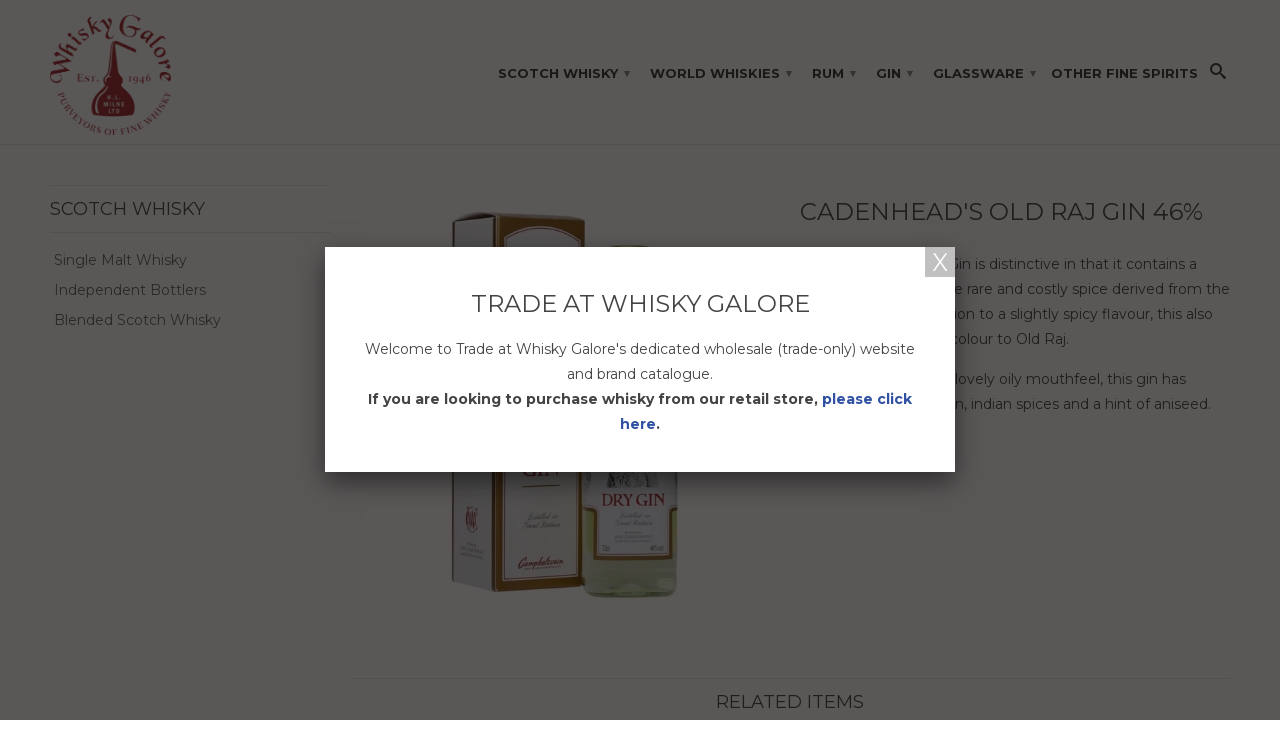

--- FILE ---
content_type: text/html; charset=utf-8
request_url: https://trade.whiskygalore.co.nz/products/cadenheads-old-raj-gin-46
body_size: 13122
content:
<!DOCTYPE html>
<!--[if lt IE 7 ]><html class="ie ie6" lang="en"> <![endif]-->
<!--[if IE 7 ]><html class="ie ie7" lang="en"> <![endif]-->
<!--[if IE 8 ]><html class="ie ie8" lang="en"> <![endif]-->
<!--[if (gte IE 9)|!(IE)]><!--><html lang="en"> <!--<![endif]-->
  <head>
    <meta charset="utf-8">
    <meta http-equiv="cleartype" content="on">
    <meta name="robots" content="index,follow">
      
    <title>
      
        Cadenhead&#39;s Old Raj Gin 46%
        
        
        | Trade at Whisky Galore
      
    </title>
        
    
      <meta name="description" content="Cadenhead&#39;s Old Raj Gin is distinctive in that it contains a measure of saffron, the rare and costly spice derived from the crocus flower. In addition to a slightly spicy flavour, this also imparts a pale yellow colour to Old Raj. Rich and clean, with a lovely oily mouthfeel, this gin has flavours of zesty lemon, india" />
    

    

<meta name="author" content="Trade at Whisky Galore">
<meta property="og:url" content="https://trade.whiskygalore.co.nz/products/cadenheads-old-raj-gin-46">
<meta property="og:site_name" content="Trade at Whisky Galore">


  <meta property="og:type" content="product">
  <meta property="og:title" content="Cadenhead&#39;s Old Raj Gin 46%">
  
  <meta property="og:image" content="http://trade.whiskygalore.co.nz/cdn/shop/products/CadenheadOldRajGin46_grande.jpg?v=1634595467">
  <meta property="og:image:secure_url" content="https://trade.whiskygalore.co.nz/cdn/shop/products/CadenheadOldRajGin46_grande.jpg?v=1634595467">
  
  <meta property="og:price:amount" content="0.00">
  <meta property="og:price:currency" content="NZD">


  <meta property="og:description" content="Cadenhead&#39;s Old Raj Gin is distinctive in that it contains a measure of saffron, the rare and costly spice derived from the crocus flower. In addition to a slightly spicy flavour, this also imparts a pale yellow colour to Old Raj. Rich and clean, with a lovely oily mouthfeel, this gin has flavours of zesty lemon, india">





  <meta name="twitter:site" content="@shopify">


  <meta name="twitter:card" content="product">
  <meta name="twitter:title" content="Cadenhead's Old Raj Gin 46%">
  <meta name="twitter:description" content="Cadenhead&#39;s Old Raj Gin is distinctive in that it contains a measure of saffron, the rare and costly spice derived from the crocus flower. In addition to a slightly spicy flavour, this also imparts a pale yellow colour to Old Raj.
Rich and clean, with a lovely oily mouthfeel, this gin has flavours of zesty lemon, indian spices and a hint of aniseed. ">
  <meta name="twitter:image" content="https://trade.whiskygalore.co.nz/cdn/shop/products/CadenheadOldRajGin46_medium.jpg?v=1634595467">
  <meta name="twitter:image:width" content="240">
  <meta name="twitter:image:height" content="240">
  <meta name="twitter:label1" content="Price">
  <meta name="twitter:data1" content="$0.00 NZD">
  
  <meta name="twitter:label2" content="Brand">
  <meta name="twitter:data2" content="Whisky Trade from Whisky Galore">
  


    

    

    <!-- Mobile Specific Metas -->
    <meta name="HandheldFriendly" content="True">
    <meta name="MobileOptimized" content="320">
    <meta name="viewport" content="width=device-width, initial-scale=1, maximum-scale=1"> 

    <!-- Stylesheets -->
    <link href="//trade.whiskygalore.co.nz/cdn/shop/t/5/assets/styles.css?v=102126775511042784251690504148" rel="stylesheet" type="text/css" media="all" />
    <!--[if lte IE 9]>
      <link href="//trade.whiskygalore.co.nz/cdn/shop/t/5/assets/ie.css?v=133671981199016236361430174255" rel="stylesheet" type="text/css" media="all" />
    <![endif]-->
    <!--[if lte IE 7]>
      //trade.whiskygalore.co.nz/cdn/shop/t/5/assets/lte-ie7.js?v=163036231798125265921430174252
    <![endif]-->

    <!-- Icons -->
    <link rel="shortcut icon" type="image/x-icon" href="//trade.whiskygalore.co.nz/cdn/shop/t/5/assets/favicon.png?v=122500850184961374921430174251">
    <link rel="canonical" href="https://trade.whiskygalore.co.nz/products/cadenheads-old-raj-gin-46" />

    <!-- Custom Fonts -->
    <link href='//fonts.googleapis.com/css?family=.|Montserrat:light,normal,bold|Montserrat:light,normal,bold|Montserrat:light,normal,bold|Montserrat:light,normal,bold' rel='stylesheet' type='text/css'>
    
    

    <!-- jQuery and jQuery fallback -->
    <script src="//ajax.googleapis.com/ajax/libs/jquery/1.11.0/jquery.min.js"></script>
    <script>window.jQuery || document.write("<script src='//trade.whiskygalore.co.nz/cdn/shop/t/5/assets/jquery.min.js?v=74721525869110791951430174252'>\x3C/script>")</script>
    <script src="//trade.whiskygalore.co.nz/cdn/shop/t/5/assets/app.js?v=138998725201431872021690503137" type="text/javascript"></script>
    <script src="//trade.whiskygalore.co.nz/cdn/shop/t/5/assets/cloudzoom.js?v=124227201907820173201430174251" type="text/javascript"></script>
    <script src="//trade.whiskygalore.co.nz/cdn/shopifycloud/storefront/assets/themes_support/option_selection-b017cd28.js" type="text/javascript"></script>        
    <script>window.performance && window.performance.mark && window.performance.mark('shopify.content_for_header.start');</script><meta id="shopify-digital-wallet" name="shopify-digital-wallet" content="/4118993/digital_wallets/dialog">
<link rel="alternate" type="application/json+oembed" href="https://trade.whiskygalore.co.nz/products/cadenheads-old-raj-gin-46.oembed">
<script async="async" src="/checkouts/internal/preloads.js?locale=en-NZ"></script>
<script id="shopify-features" type="application/json">{"accessToken":"7189e748937034d5a1c8fe00363e3256","betas":["rich-media-storefront-analytics"],"domain":"trade.whiskygalore.co.nz","predictiveSearch":true,"shopId":4118993,"locale":"en"}</script>
<script>var Shopify = Shopify || {};
Shopify.shop = "whisky-galore-trade.myshopify.com";
Shopify.locale = "en";
Shopify.currency = {"active":"NZD","rate":"1.0"};
Shopify.country = "NZ";
Shopify.theme = {"name":"Retina - Lucid 28\/04\/15","id":10706756,"schema_name":null,"schema_version":null,"theme_store_id":null,"role":"main"};
Shopify.theme.handle = "null";
Shopify.theme.style = {"id":null,"handle":null};
Shopify.cdnHost = "trade.whiskygalore.co.nz/cdn";
Shopify.routes = Shopify.routes || {};
Shopify.routes.root = "/";</script>
<script type="module">!function(o){(o.Shopify=o.Shopify||{}).modules=!0}(window);</script>
<script>!function(o){function n(){var o=[];function n(){o.push(Array.prototype.slice.apply(arguments))}return n.q=o,n}var t=o.Shopify=o.Shopify||{};t.loadFeatures=n(),t.autoloadFeatures=n()}(window);</script>
<script id="shop-js-analytics" type="application/json">{"pageType":"product"}</script>
<script defer="defer" async type="module" src="//trade.whiskygalore.co.nz/cdn/shopifycloud/shop-js/modules/v2/client.init-shop-cart-sync_DtuiiIyl.en.esm.js"></script>
<script defer="defer" async type="module" src="//trade.whiskygalore.co.nz/cdn/shopifycloud/shop-js/modules/v2/chunk.common_CUHEfi5Q.esm.js"></script>
<script type="module">
  await import("//trade.whiskygalore.co.nz/cdn/shopifycloud/shop-js/modules/v2/client.init-shop-cart-sync_DtuiiIyl.en.esm.js");
await import("//trade.whiskygalore.co.nz/cdn/shopifycloud/shop-js/modules/v2/chunk.common_CUHEfi5Q.esm.js");

  window.Shopify.SignInWithShop?.initShopCartSync?.({"fedCMEnabled":true,"windoidEnabled":true});

</script>
<script id="__st">var __st={"a":4118993,"offset":46800,"reqid":"f87660c9-c3a7-4467-be2e-1886dbaa649d-1766266124","pageurl":"trade.whiskygalore.co.nz\/products\/cadenheads-old-raj-gin-46","u":"d18f42dff10b","p":"product","rtyp":"product","rid":4346525843525};</script>
<script>window.ShopifyPaypalV4VisibilityTracking = true;</script>
<script id="captcha-bootstrap">!function(){'use strict';const t='contact',e='account',n='new_comment',o=[[t,t],['blogs',n],['comments',n],[t,'customer']],c=[[e,'customer_login'],[e,'guest_login'],[e,'recover_customer_password'],[e,'create_customer']],r=t=>t.map((([t,e])=>`form[action*='/${t}']:not([data-nocaptcha='true']) input[name='form_type'][value='${e}']`)).join(','),a=t=>()=>t?[...document.querySelectorAll(t)].map((t=>t.form)):[];function s(){const t=[...o],e=r(t);return a(e)}const i='password',u='form_key',d=['recaptcha-v3-token','g-recaptcha-response','h-captcha-response',i],f=()=>{try{return window.sessionStorage}catch{return}},m='__shopify_v',_=t=>t.elements[u];function p(t,e,n=!1){try{const o=window.sessionStorage,c=JSON.parse(o.getItem(e)),{data:r}=function(t){const{data:e,action:n}=t;return t[m]||n?{data:e,action:n}:{data:t,action:n}}(c);for(const[e,n]of Object.entries(r))t.elements[e]&&(t.elements[e].value=n);n&&o.removeItem(e)}catch(o){console.error('form repopulation failed',{error:o})}}const l='form_type',E='cptcha';function T(t){t.dataset[E]=!0}const w=window,h=w.document,L='Shopify',v='ce_forms',y='captcha';let A=!1;((t,e)=>{const n=(g='f06e6c50-85a8-45c8-87d0-21a2b65856fe',I='https://cdn.shopify.com/shopifycloud/storefront-forms-hcaptcha/ce_storefront_forms_captcha_hcaptcha.v1.5.2.iife.js',D={infoText:'Protected by hCaptcha',privacyText:'Privacy',termsText:'Terms'},(t,e,n)=>{const o=w[L][v],c=o.bindForm;if(c)return c(t,g,e,D).then(n);var r;o.q.push([[t,g,e,D],n]),r=I,A||(h.body.append(Object.assign(h.createElement('script'),{id:'captcha-provider',async:!0,src:r})),A=!0)});var g,I,D;w[L]=w[L]||{},w[L][v]=w[L][v]||{},w[L][v].q=[],w[L][y]=w[L][y]||{},w[L][y].protect=function(t,e){n(t,void 0,e),T(t)},Object.freeze(w[L][y]),function(t,e,n,w,h,L){const[v,y,A,g]=function(t,e,n){const i=e?o:[],u=t?c:[],d=[...i,...u],f=r(d),m=r(i),_=r(d.filter((([t,e])=>n.includes(e))));return[a(f),a(m),a(_),s()]}(w,h,L),I=t=>{const e=t.target;return e instanceof HTMLFormElement?e:e&&e.form},D=t=>v().includes(t);t.addEventListener('submit',(t=>{const e=I(t);if(!e)return;const n=D(e)&&!e.dataset.hcaptchaBound&&!e.dataset.recaptchaBound,o=_(e),c=g().includes(e)&&(!o||!o.value);(n||c)&&t.preventDefault(),c&&!n&&(function(t){try{if(!f())return;!function(t){const e=f();if(!e)return;const n=_(t);if(!n)return;const o=n.value;o&&e.removeItem(o)}(t);const e=Array.from(Array(32),(()=>Math.random().toString(36)[2])).join('');!function(t,e){_(t)||t.append(Object.assign(document.createElement('input'),{type:'hidden',name:u})),t.elements[u].value=e}(t,e),function(t,e){const n=f();if(!n)return;const o=[...t.querySelectorAll(`input[type='${i}']`)].map((({name:t})=>t)),c=[...d,...o],r={};for(const[a,s]of new FormData(t).entries())c.includes(a)||(r[a]=s);n.setItem(e,JSON.stringify({[m]:1,action:t.action,data:r}))}(t,e)}catch(e){console.error('failed to persist form',e)}}(e),e.submit())}));const S=(t,e)=>{t&&!t.dataset[E]&&(n(t,e.some((e=>e===t))),T(t))};for(const o of['focusin','change'])t.addEventListener(o,(t=>{const e=I(t);D(e)&&S(e,y())}));const B=e.get('form_key'),M=e.get(l),P=B&&M;t.addEventListener('DOMContentLoaded',(()=>{const t=y();if(P)for(const e of t)e.elements[l].value===M&&p(e,B);[...new Set([...A(),...v().filter((t=>'true'===t.dataset.shopifyCaptcha))])].forEach((e=>S(e,t)))}))}(h,new URLSearchParams(w.location.search),n,t,e,['guest_login'])})(!0,!0)}();</script>
<script integrity="sha256-4kQ18oKyAcykRKYeNunJcIwy7WH5gtpwJnB7kiuLZ1E=" data-source-attribution="shopify.loadfeatures" defer="defer" src="//trade.whiskygalore.co.nz/cdn/shopifycloud/storefront/assets/storefront/load_feature-a0a9edcb.js" crossorigin="anonymous"></script>
<script data-source-attribution="shopify.dynamic_checkout.dynamic.init">var Shopify=Shopify||{};Shopify.PaymentButton=Shopify.PaymentButton||{isStorefrontPortableWallets:!0,init:function(){window.Shopify.PaymentButton.init=function(){};var t=document.createElement("script");t.src="https://trade.whiskygalore.co.nz/cdn/shopifycloud/portable-wallets/latest/portable-wallets.en.js",t.type="module",document.head.appendChild(t)}};
</script>
<script data-source-attribution="shopify.dynamic_checkout.buyer_consent">
  function portableWalletsHideBuyerConsent(e){var t=document.getElementById("shopify-buyer-consent"),n=document.getElementById("shopify-subscription-policy-button");t&&n&&(t.classList.add("hidden"),t.setAttribute("aria-hidden","true"),n.removeEventListener("click",e))}function portableWalletsShowBuyerConsent(e){var t=document.getElementById("shopify-buyer-consent"),n=document.getElementById("shopify-subscription-policy-button");t&&n&&(t.classList.remove("hidden"),t.removeAttribute("aria-hidden"),n.addEventListener("click",e))}window.Shopify?.PaymentButton&&(window.Shopify.PaymentButton.hideBuyerConsent=portableWalletsHideBuyerConsent,window.Shopify.PaymentButton.showBuyerConsent=portableWalletsShowBuyerConsent);
</script>
<script data-source-attribution="shopify.dynamic_checkout.cart.bootstrap">document.addEventListener("DOMContentLoaded",(function(){function t(){return document.querySelector("shopify-accelerated-checkout-cart, shopify-accelerated-checkout")}if(t())Shopify.PaymentButton.init();else{new MutationObserver((function(e,n){t()&&(Shopify.PaymentButton.init(),n.disconnect())})).observe(document.body,{childList:!0,subtree:!0})}}));
</script>

<script>window.performance && window.performance.mark && window.performance.mark('shopify.content_for_header.end');</script>
  <link href="https://monorail-edge.shopifysvc.com" rel="dns-prefetch">
<script>(function(){if ("sendBeacon" in navigator && "performance" in window) {try {var session_token_from_headers = performance.getEntriesByType('navigation')[0].serverTiming.find(x => x.name == '_s').description;} catch {var session_token_from_headers = undefined;}var session_cookie_matches = document.cookie.match(/_shopify_s=([^;]*)/);var session_token_from_cookie = session_cookie_matches && session_cookie_matches.length === 2 ? session_cookie_matches[1] : "";var session_token = session_token_from_headers || session_token_from_cookie || "";function handle_abandonment_event(e) {var entries = performance.getEntries().filter(function(entry) {return /monorail-edge.shopifysvc.com/.test(entry.name);});if (!window.abandonment_tracked && entries.length === 0) {window.abandonment_tracked = true;var currentMs = Date.now();var navigation_start = performance.timing.navigationStart;var payload = {shop_id: 4118993,url: window.location.href,navigation_start,duration: currentMs - navigation_start,session_token,page_type: "product"};window.navigator.sendBeacon("https://monorail-edge.shopifysvc.com/v1/produce", JSON.stringify({schema_id: "online_store_buyer_site_abandonment/1.1",payload: payload,metadata: {event_created_at_ms: currentMs,event_sent_at_ms: currentMs}}));}}window.addEventListener('pagehide', handle_abandonment_event);}}());</script>
<script id="web-pixels-manager-setup">(function e(e,d,r,n,o){if(void 0===o&&(o={}),!Boolean(null===(a=null===(i=window.Shopify)||void 0===i?void 0:i.analytics)||void 0===a?void 0:a.replayQueue)){var i,a;window.Shopify=window.Shopify||{};var t=window.Shopify;t.analytics=t.analytics||{};var s=t.analytics;s.replayQueue=[],s.publish=function(e,d,r){return s.replayQueue.push([e,d,r]),!0};try{self.performance.mark("wpm:start")}catch(e){}var l=function(){var e={modern:/Edge?\/(1{2}[4-9]|1[2-9]\d|[2-9]\d{2}|\d{4,})\.\d+(\.\d+|)|Firefox\/(1{2}[4-9]|1[2-9]\d|[2-9]\d{2}|\d{4,})\.\d+(\.\d+|)|Chrom(ium|e)\/(9{2}|\d{3,})\.\d+(\.\d+|)|(Maci|X1{2}).+ Version\/(15\.\d+|(1[6-9]|[2-9]\d|\d{3,})\.\d+)([,.]\d+|)( \(\w+\)|)( Mobile\/\w+|) Safari\/|Chrome.+OPR\/(9{2}|\d{3,})\.\d+\.\d+|(CPU[ +]OS|iPhone[ +]OS|CPU[ +]iPhone|CPU IPhone OS|CPU iPad OS)[ +]+(15[._]\d+|(1[6-9]|[2-9]\d|\d{3,})[._]\d+)([._]\d+|)|Android:?[ /-](13[3-9]|1[4-9]\d|[2-9]\d{2}|\d{4,})(\.\d+|)(\.\d+|)|Android.+Firefox\/(13[5-9]|1[4-9]\d|[2-9]\d{2}|\d{4,})\.\d+(\.\d+|)|Android.+Chrom(ium|e)\/(13[3-9]|1[4-9]\d|[2-9]\d{2}|\d{4,})\.\d+(\.\d+|)|SamsungBrowser\/([2-9]\d|\d{3,})\.\d+/,legacy:/Edge?\/(1[6-9]|[2-9]\d|\d{3,})\.\d+(\.\d+|)|Firefox\/(5[4-9]|[6-9]\d|\d{3,})\.\d+(\.\d+|)|Chrom(ium|e)\/(5[1-9]|[6-9]\d|\d{3,})\.\d+(\.\d+|)([\d.]+$|.*Safari\/(?![\d.]+ Edge\/[\d.]+$))|(Maci|X1{2}).+ Version\/(10\.\d+|(1[1-9]|[2-9]\d|\d{3,})\.\d+)([,.]\d+|)( \(\w+\)|)( Mobile\/\w+|) Safari\/|Chrome.+OPR\/(3[89]|[4-9]\d|\d{3,})\.\d+\.\d+|(CPU[ +]OS|iPhone[ +]OS|CPU[ +]iPhone|CPU IPhone OS|CPU iPad OS)[ +]+(10[._]\d+|(1[1-9]|[2-9]\d|\d{3,})[._]\d+)([._]\d+|)|Android:?[ /-](13[3-9]|1[4-9]\d|[2-9]\d{2}|\d{4,})(\.\d+|)(\.\d+|)|Mobile Safari.+OPR\/([89]\d|\d{3,})\.\d+\.\d+|Android.+Firefox\/(13[5-9]|1[4-9]\d|[2-9]\d{2}|\d{4,})\.\d+(\.\d+|)|Android.+Chrom(ium|e)\/(13[3-9]|1[4-9]\d|[2-9]\d{2}|\d{4,})\.\d+(\.\d+|)|Android.+(UC? ?Browser|UCWEB|U3)[ /]?(15\.([5-9]|\d{2,})|(1[6-9]|[2-9]\d|\d{3,})\.\d+)\.\d+|SamsungBrowser\/(5\.\d+|([6-9]|\d{2,})\.\d+)|Android.+MQ{2}Browser\/(14(\.(9|\d{2,})|)|(1[5-9]|[2-9]\d|\d{3,})(\.\d+|))(\.\d+|)|K[Aa][Ii]OS\/(3\.\d+|([4-9]|\d{2,})\.\d+)(\.\d+|)/},d=e.modern,r=e.legacy,n=navigator.userAgent;return n.match(d)?"modern":n.match(r)?"legacy":"unknown"}(),u="modern"===l?"modern":"legacy",c=(null!=n?n:{modern:"",legacy:""})[u],f=function(e){return[e.baseUrl,"/wpm","/b",e.hashVersion,"modern"===e.buildTarget?"m":"l",".js"].join("")}({baseUrl:d,hashVersion:r,buildTarget:u}),m=function(e){var d=e.version,r=e.bundleTarget,n=e.surface,o=e.pageUrl,i=e.monorailEndpoint;return{emit:function(e){var a=e.status,t=e.errorMsg,s=(new Date).getTime(),l=JSON.stringify({metadata:{event_sent_at_ms:s},events:[{schema_id:"web_pixels_manager_load/3.1",payload:{version:d,bundle_target:r,page_url:o,status:a,surface:n,error_msg:t},metadata:{event_created_at_ms:s}}]});if(!i)return console&&console.warn&&console.warn("[Web Pixels Manager] No Monorail endpoint provided, skipping logging."),!1;try{return self.navigator.sendBeacon.bind(self.navigator)(i,l)}catch(e){}var u=new XMLHttpRequest;try{return u.open("POST",i,!0),u.setRequestHeader("Content-Type","text/plain"),u.send(l),!0}catch(e){return console&&console.warn&&console.warn("[Web Pixels Manager] Got an unhandled error while logging to Monorail."),!1}}}}({version:r,bundleTarget:l,surface:e.surface,pageUrl:self.location.href,monorailEndpoint:e.monorailEndpoint});try{o.browserTarget=l,function(e){var d=e.src,r=e.async,n=void 0===r||r,o=e.onload,i=e.onerror,a=e.sri,t=e.scriptDataAttributes,s=void 0===t?{}:t,l=document.createElement("script"),u=document.querySelector("head"),c=document.querySelector("body");if(l.async=n,l.src=d,a&&(l.integrity=a,l.crossOrigin="anonymous"),s)for(var f in s)if(Object.prototype.hasOwnProperty.call(s,f))try{l.dataset[f]=s[f]}catch(e){}if(o&&l.addEventListener("load",o),i&&l.addEventListener("error",i),u)u.appendChild(l);else{if(!c)throw new Error("Did not find a head or body element to append the script");c.appendChild(l)}}({src:f,async:!0,onload:function(){if(!function(){var e,d;return Boolean(null===(d=null===(e=window.Shopify)||void 0===e?void 0:e.analytics)||void 0===d?void 0:d.initialized)}()){var d=window.webPixelsManager.init(e)||void 0;if(d){var r=window.Shopify.analytics;r.replayQueue.forEach((function(e){var r=e[0],n=e[1],o=e[2];d.publishCustomEvent(r,n,o)})),r.replayQueue=[],r.publish=d.publishCustomEvent,r.visitor=d.visitor,r.initialized=!0}}},onerror:function(){return m.emit({status:"failed",errorMsg:"".concat(f," has failed to load")})},sri:function(e){var d=/^sha384-[A-Za-z0-9+/=]+$/;return"string"==typeof e&&d.test(e)}(c)?c:"",scriptDataAttributes:o}),m.emit({status:"loading"})}catch(e){m.emit({status:"failed",errorMsg:(null==e?void 0:e.message)||"Unknown error"})}}})({shopId: 4118993,storefrontBaseUrl: "https://trade.whiskygalore.co.nz",extensionsBaseUrl: "https://extensions.shopifycdn.com/cdn/shopifycloud/web-pixels-manager",monorailEndpoint: "https://monorail-edge.shopifysvc.com/unstable/produce_batch",surface: "storefront-renderer",enabledBetaFlags: ["2dca8a86"],webPixelsConfigList: [{"id":"109052103","eventPayloadVersion":"v1","runtimeContext":"LAX","scriptVersion":"1","type":"CUSTOM","privacyPurposes":["ANALYTICS"],"name":"Google Analytics tag (migrated)"},{"id":"shopify-app-pixel","configuration":"{}","eventPayloadVersion":"v1","runtimeContext":"STRICT","scriptVersion":"0450","apiClientId":"shopify-pixel","type":"APP","privacyPurposes":["ANALYTICS","MARKETING"]},{"id":"shopify-custom-pixel","eventPayloadVersion":"v1","runtimeContext":"LAX","scriptVersion":"0450","apiClientId":"shopify-pixel","type":"CUSTOM","privacyPurposes":["ANALYTICS","MARKETING"]}],isMerchantRequest: false,initData: {"shop":{"name":"Trade at Whisky Galore","paymentSettings":{"currencyCode":"NZD"},"myshopifyDomain":"whisky-galore-trade.myshopify.com","countryCode":"NZ","storefrontUrl":"https:\/\/trade.whiskygalore.co.nz"},"customer":null,"cart":null,"checkout":null,"productVariants":[{"price":{"amount":0.0,"currencyCode":"NZD"},"product":{"title":"Cadenhead's Old Raj Gin 46%","vendor":"Whisky Trade from Whisky Galore","id":"4346525843525","untranslatedTitle":"Cadenhead's Old Raj Gin 46%","url":"\/products\/cadenheads-old-raj-gin-46","type":""},"id":"31161948569669","image":{"src":"\/\/trade.whiskygalore.co.nz\/cdn\/shop\/products\/CadenheadOldRajGin46.jpg?v=1634595467"},"sku":"","title":"Default Title","untranslatedTitle":"Default Title"}],"purchasingCompany":null},},"https://trade.whiskygalore.co.nz/cdn","1e0b1122w61c904dfpc855754am2b403ea2",{"modern":"","legacy":""},{"shopId":"4118993","storefrontBaseUrl":"https:\/\/trade.whiskygalore.co.nz","extensionBaseUrl":"https:\/\/extensions.shopifycdn.com\/cdn\/shopifycloud\/web-pixels-manager","surface":"storefront-renderer","enabledBetaFlags":"[\"2dca8a86\"]","isMerchantRequest":"false","hashVersion":"1e0b1122w61c904dfpc855754am2b403ea2","publish":"custom","events":"[[\"page_viewed\",{}],[\"product_viewed\",{\"productVariant\":{\"price\":{\"amount\":0.0,\"currencyCode\":\"NZD\"},\"product\":{\"title\":\"Cadenhead's Old Raj Gin 46%\",\"vendor\":\"Whisky Trade from Whisky Galore\",\"id\":\"4346525843525\",\"untranslatedTitle\":\"Cadenhead's Old Raj Gin 46%\",\"url\":\"\/products\/cadenheads-old-raj-gin-46\",\"type\":\"\"},\"id\":\"31161948569669\",\"image\":{\"src\":\"\/\/trade.whiskygalore.co.nz\/cdn\/shop\/products\/CadenheadOldRajGin46.jpg?v=1634595467\"},\"sku\":\"\",\"title\":\"Default Title\",\"untranslatedTitle\":\"Default Title\"}}]]"});</script><script>
  window.ShopifyAnalytics = window.ShopifyAnalytics || {};
  window.ShopifyAnalytics.meta = window.ShopifyAnalytics.meta || {};
  window.ShopifyAnalytics.meta.currency = 'NZD';
  var meta = {"product":{"id":4346525843525,"gid":"gid:\/\/shopify\/Product\/4346525843525","vendor":"Whisky Trade from Whisky Galore","type":"","variants":[{"id":31161948569669,"price":0,"name":"Cadenhead's Old Raj Gin 46%","public_title":null,"sku":""}],"remote":false},"page":{"pageType":"product","resourceType":"product","resourceId":4346525843525}};
  for (var attr in meta) {
    window.ShopifyAnalytics.meta[attr] = meta[attr];
  }
</script>
<script class="analytics">
  (function () {
    var customDocumentWrite = function(content) {
      var jquery = null;

      if (window.jQuery) {
        jquery = window.jQuery;
      } else if (window.Checkout && window.Checkout.$) {
        jquery = window.Checkout.$;
      }

      if (jquery) {
        jquery('body').append(content);
      }
    };

    var hasLoggedConversion = function(token) {
      if (token) {
        return document.cookie.indexOf('loggedConversion=' + token) !== -1;
      }
      return false;
    }

    var setCookieIfConversion = function(token) {
      if (token) {
        var twoMonthsFromNow = new Date(Date.now());
        twoMonthsFromNow.setMonth(twoMonthsFromNow.getMonth() + 2);

        document.cookie = 'loggedConversion=' + token + '; expires=' + twoMonthsFromNow;
      }
    }

    var trekkie = window.ShopifyAnalytics.lib = window.trekkie = window.trekkie || [];
    if (trekkie.integrations) {
      return;
    }
    trekkie.methods = [
      'identify',
      'page',
      'ready',
      'track',
      'trackForm',
      'trackLink'
    ];
    trekkie.factory = function(method) {
      return function() {
        var args = Array.prototype.slice.call(arguments);
        args.unshift(method);
        trekkie.push(args);
        return trekkie;
      };
    };
    for (var i = 0; i < trekkie.methods.length; i++) {
      var key = trekkie.methods[i];
      trekkie[key] = trekkie.factory(key);
    }
    trekkie.load = function(config) {
      trekkie.config = config || {};
      trekkie.config.initialDocumentCookie = document.cookie;
      var first = document.getElementsByTagName('script')[0];
      var script = document.createElement('script');
      script.type = 'text/javascript';
      script.onerror = function(e) {
        var scriptFallback = document.createElement('script');
        scriptFallback.type = 'text/javascript';
        scriptFallback.onerror = function(error) {
                var Monorail = {
      produce: function produce(monorailDomain, schemaId, payload) {
        var currentMs = new Date().getTime();
        var event = {
          schema_id: schemaId,
          payload: payload,
          metadata: {
            event_created_at_ms: currentMs,
            event_sent_at_ms: currentMs
          }
        };
        return Monorail.sendRequest("https://" + monorailDomain + "/v1/produce", JSON.stringify(event));
      },
      sendRequest: function sendRequest(endpointUrl, payload) {
        // Try the sendBeacon API
        if (window && window.navigator && typeof window.navigator.sendBeacon === 'function' && typeof window.Blob === 'function' && !Monorail.isIos12()) {
          var blobData = new window.Blob([payload], {
            type: 'text/plain'
          });

          if (window.navigator.sendBeacon(endpointUrl, blobData)) {
            return true;
          } // sendBeacon was not successful

        } // XHR beacon

        var xhr = new XMLHttpRequest();

        try {
          xhr.open('POST', endpointUrl);
          xhr.setRequestHeader('Content-Type', 'text/plain');
          xhr.send(payload);
        } catch (e) {
          console.log(e);
        }

        return false;
      },
      isIos12: function isIos12() {
        return window.navigator.userAgent.lastIndexOf('iPhone; CPU iPhone OS 12_') !== -1 || window.navigator.userAgent.lastIndexOf('iPad; CPU OS 12_') !== -1;
      }
    };
    Monorail.produce('monorail-edge.shopifysvc.com',
      'trekkie_storefront_load_errors/1.1',
      {shop_id: 4118993,
      theme_id: 10706756,
      app_name: "storefront",
      context_url: window.location.href,
      source_url: "//trade.whiskygalore.co.nz/cdn/s/trekkie.storefront.4b0d51228c8d1703f19d66468963c9de55bf59b0.min.js"});

        };
        scriptFallback.async = true;
        scriptFallback.src = '//trade.whiskygalore.co.nz/cdn/s/trekkie.storefront.4b0d51228c8d1703f19d66468963c9de55bf59b0.min.js';
        first.parentNode.insertBefore(scriptFallback, first);
      };
      script.async = true;
      script.src = '//trade.whiskygalore.co.nz/cdn/s/trekkie.storefront.4b0d51228c8d1703f19d66468963c9de55bf59b0.min.js';
      first.parentNode.insertBefore(script, first);
    };
    trekkie.load(
      {"Trekkie":{"appName":"storefront","development":false,"defaultAttributes":{"shopId":4118993,"isMerchantRequest":null,"themeId":10706756,"themeCityHash":"9456748376654175963","contentLanguage":"en","currency":"NZD","eventMetadataId":"a650d984-8fd0-4e7c-b9ea-164be4e05991"},"isServerSideCookieWritingEnabled":true,"monorailRegion":"shop_domain","enabledBetaFlags":["65f19447"]},"Session Attribution":{},"S2S":{"facebookCapiEnabled":false,"source":"trekkie-storefront-renderer","apiClientId":580111}}
    );

    var loaded = false;
    trekkie.ready(function() {
      if (loaded) return;
      loaded = true;

      window.ShopifyAnalytics.lib = window.trekkie;

      var originalDocumentWrite = document.write;
      document.write = customDocumentWrite;
      try { window.ShopifyAnalytics.merchantGoogleAnalytics.call(this); } catch(error) {};
      document.write = originalDocumentWrite;

      window.ShopifyAnalytics.lib.page(null,{"pageType":"product","resourceType":"product","resourceId":4346525843525,"shopifyEmitted":true});

      var match = window.location.pathname.match(/checkouts\/(.+)\/(thank_you|post_purchase)/)
      var token = match? match[1]: undefined;
      if (!hasLoggedConversion(token)) {
        setCookieIfConversion(token);
        window.ShopifyAnalytics.lib.track("Viewed Product",{"currency":"NZD","variantId":31161948569669,"productId":4346525843525,"productGid":"gid:\/\/shopify\/Product\/4346525843525","name":"Cadenhead's Old Raj Gin 46%","price":"0.00","sku":"","brand":"Whisky Trade from Whisky Galore","variant":null,"category":"","nonInteraction":true,"remote":false},undefined,undefined,{"shopifyEmitted":true});
      window.ShopifyAnalytics.lib.track("monorail:\/\/trekkie_storefront_viewed_product\/1.1",{"currency":"NZD","variantId":31161948569669,"productId":4346525843525,"productGid":"gid:\/\/shopify\/Product\/4346525843525","name":"Cadenhead's Old Raj Gin 46%","price":"0.00","sku":"","brand":"Whisky Trade from Whisky Galore","variant":null,"category":"","nonInteraction":true,"remote":false,"referer":"https:\/\/trade.whiskygalore.co.nz\/products\/cadenheads-old-raj-gin-46"});
      }
    });


        var eventsListenerScript = document.createElement('script');
        eventsListenerScript.async = true;
        eventsListenerScript.src = "//trade.whiskygalore.co.nz/cdn/shopifycloud/storefront/assets/shop_events_listener-3da45d37.js";
        document.getElementsByTagName('head')[0].appendChild(eventsListenerScript);

})();</script>
  <script>
  if (!window.ga || (window.ga && typeof window.ga !== 'function')) {
    window.ga = function ga() {
      (window.ga.q = window.ga.q || []).push(arguments);
      if (window.Shopify && window.Shopify.analytics && typeof window.Shopify.analytics.publish === 'function') {
        window.Shopify.analytics.publish("ga_stub_called", {}, {sendTo: "google_osp_migration"});
      }
      console.error("Shopify's Google Analytics stub called with:", Array.from(arguments), "\nSee https://help.shopify.com/manual/promoting-marketing/pixels/pixel-migration#google for more information.");
    };
    if (window.Shopify && window.Shopify.analytics && typeof window.Shopify.analytics.publish === 'function') {
      window.Shopify.analytics.publish("ga_stub_initialized", {}, {sendTo: "google_osp_migration"});
    }
  }
</script>
<script
  defer
  src="https://trade.whiskygalore.co.nz/cdn/shopifycloud/perf-kit/shopify-perf-kit-2.1.2.min.js"
  data-application="storefront-renderer"
  data-shop-id="4118993"
  data-render-region="gcp-us-central1"
  data-page-type="product"
  data-theme-instance-id="10706756"
  data-theme-name=""
  data-theme-version=""
  data-monorail-region="shop_domain"
  data-resource-timing-sampling-rate="10"
  data-shs="true"
  data-shs-beacon="true"
  data-shs-export-with-fetch="true"
  data-shs-logs-sample-rate="1"
  data-shs-beacon-endpoint="https://trade.whiskygalore.co.nz/api/collect"
></script>
</head>
  <body class="product">
    <div>
      <div id="header" class="mm-fixed-top">
        <a href="#nav" class="icon-menu"> <span>Menu</span></a>
        
      </div>
      
      <div class="hidden">
        <div id="nav">
          <ul>
            
              
                <li ><a href="/collections/scotch-single-malt-whisky" title="Scotch Whisky">Scotch Whisky</a>
                  <ul>
                    
                      
                      <li ><a href="/collections/scotch-single-malt-whisky" title="Single Malt Whisky">Single Malt Whisky</a> 
                        <ul>
                                                  
                            <li ><a href="/collections/ancnoc-knockdhu-distillery" title="AnCnoc (Knockdhu Distillery)">AnCnoc (Knockdhu Distillery)</a></li>
                                                  
                            <li ><a href="/collections/ardnamurchan-distillery" title="Ardnamurchan Distillery ">Ardnamurchan Distillery </a></li>
                                                  
                            <li ><a href="/collections/balblair-distillery" title="Balblair Distillery">Balblair Distillery</a></li>
                                                  
                            <li ><a href="/collections/benromach-distillery" title="Benromach Distillery">Benromach Distillery</a></li>
                                                  
                            <li ><a href="/collections/bladnoch" title="Bladnoch Distillery">Bladnoch Distillery</a></li>
                                                  
                            <li ><a href="/collections/edradour-distillery" title="Edradour Distillery">Edradour Distillery</a></li>
                                                  
                            <li ><a href="/collections/glenallachie-distillery" title="GlenAllachie Distillery">GlenAllachie Distillery</a></li>
                                                  
                            <li ><a href="/collections/glenfarclas-distillery" title="Glenfarclas Distillery">Glenfarclas Distillery</a></li>
                                                  
                            <li ><a href="/collections/glengoyne-distillery" title="Glengoyne Distillery">Glengoyne Distillery</a></li>
                                                  
                            <li ><a href="/collections/glenturret-distillery" title="Glenturret Distillery">Glenturret Distillery</a></li>
                                                  
                            <li ><a href="/collections/glen-scotia-distillery" title="Glen Scotia Distillery">Glen Scotia Distillery</a></li>
                                                  
                            <li ><a href="/collections/kilchoman-distillery" title="Kilchoman Distillery">Kilchoman Distillery</a></li>
                                                  
                            <li ><a href="/collections/kilkerran-glengyle-distillery" title="Kilkerran (Glengyle Distillery)">Kilkerran (Glengyle Distillery)</a></li>
                                                  
                            <li ><a href="/collections/lindores-abbey" title="Lindroes Abbey">Lindroes Abbey</a></li>
                                                  
                            <li ><a href="/collections/lochlea-distillery" title="Lochlea Distillery">Lochlea Distillery</a></li>
                                                  
                            <li ><a href="/collections/loch-lomond-distillery" title="Loch Lomond Distillery ">Loch Lomond Distillery </a></li>
                                                  
                            <li ><a href="/collections/port-askaig" title="Port Askaig">Port Askaig</a></li>
                                                  
                            <li ><a href="/collections/pulteney-distillery" title="Pulteney Distillery">Pulteney Distillery</a></li>
                                                  
                            <li ><a href="/collections/speyburn-distillery" title="Speyburn Distillery">Speyburn Distillery</a></li>
                                                  
                            <li ><a href="/collections/springbank-distillery" title="Springbank Distillery">Springbank Distillery</a></li>
                                                  
                            <li ><a href="/collections/tamdhu-distillery" title="Tamdhu Distillery">Tamdhu Distillery</a></li>
                                                  
                            <li ><a href="/collections/wolfburn" title="Wolfburn Distillery">Wolfburn Distillery</a></li>
                          
                        </ul>
                      </li>
                      
                    
                      
                      <li ><a href="/collections/independent-bottlers" title="Independent Bottlers">Independent Bottlers</a> 
                        <ul>
                                                  
                            <li ><a href="/collections/adelphi" title="Adelphi">Adelphi</a></li>
                                                  
                            <li ><a href="/collections/douglas-laing-co" title="Douglas Laing & Co.">Douglas Laing & Co.</a></li>
                                                  
                            <li ><a href="/collections/gordon-macphail" title="Gordon & MacPhail">Gordon & MacPhail</a></li>
                                                  
                            <li ><a href="/collections/hunter-laing-co" title="Hunter Laing & Co.">Hunter Laing & Co.</a></li>
                                                  
                            <li ><a href="/collections/signatory-vintage" title="Signatory Vintage">Signatory Vintage</a></li>
                                                  
                            <li ><a href="/collections/wm-cadenhead-s" title="Wm. Cadenhead">Wm. Cadenhead</a></li>
                                                  
                            <li ><a href="/collections/berry-brothers-and-rudd" title="Berry Bros. & Rudd ">Berry Bros. & Rudd </a></li>
                                                  
                            <li ><a href="/collections/elixir-distillers" title="Elixir Distillers">Elixir Distillers</a></li>
                          
                        </ul>
                      </li>
                      
                    
                      
                      <li ><a href="/collections/blended-scotch-whisky" title="Blended Scotch Whisky">Blended Scotch Whisky</a> 
                        <ul>
                                                  
                            <li ><a href="/collections/hankey-bannister" title="Hankey Bannister">Hankey Bannister</a></li>
                          
                        </ul>
                      </li>
                      
                    
                  </ul>
                </li>
              
            
              
                <li ><a href="#" title="World Whiskies">World Whiskies</a>
                  <ul>
                    
                      
                      <li ><a href="/collections/cotswolds" title="English Whisky">English Whisky</a> 
                        <ul>
                                                  
                            <li ><a href="/collections/cotswolds" title="Cotswolds Distillery">Cotswolds Distillery</a></li>
                          
                        </ul>
                      </li>
                      
                    
                      
                      <li ><a href="/collections/dingle-distillery" title="Irish Whiskey">Irish Whiskey</a> 
                        <ul>
                                                  
                            <li ><a href="/collections/dingle-distillery" title="Dingle Distillery">Dingle Distillery</a></li>
                                                  
                            <li ><a href="/collections/waterford-distillery" title="Waterford Distillery ">Waterford Distillery </a></li>
                                                  
                            <li ><a href="/collections/west-cork" title="West Cork">West Cork</a></li>
                          
                        </ul>
                      </li>
                      
                    
                      
                      <li ><a href="/collections/nikka-whisky" title="Japanese Whisky">Japanese Whisky</a> 
                        <ul>
                                                  
                            <li ><a href="/collections/nikka-whisky" title="Nikka Whisky">Nikka Whisky</a></li>
                                                  
                            <li ><a href="/collections/nikka-whisky" title="Miyagikyo Distillery">Miyagikyo Distillery</a></li>
                                                  
                            <li ><a href="/collections/nikka-whisky" title="Yoichi Distillery">Yoichi Distillery</a></li>
                          
                        </ul>
                      </li>
                      
                    
                  </ul>
                </li>
              
            
              
                <li ><a href="#" title="Rum">Rum</a>
                  <ul>
                    
                      
                        <li ><a href="/collections/four-square" title="Foursquare">Foursquare</a></li>
                      
                    
                      
                        <li ><a href="/collections/black-tot-rum" title="Black Tot">Black Tot</a></li>
                      
                    
                  </ul>
                </li>
              
            
              
                <li ><a href="#" title="Gin">Gin</a>
                  <ul>
                    
                      
                        <li ><a href="/collections/cadenhead-s-old-raj-gin" title="Cadenhead's Old Raj ">Cadenhead's Old Raj </a></li>
                      
                    
                      
                        <li ><a href="/collections/red-door-gin" title="Red Door">Red Door</a></li>
                      
                    
                      
                        <li ><a href="/collections/dingle-gin" title="Dingle Gin">Dingle Gin</a></li>
                      
                    
                      
                        <li ><a href="/collections/cotswolds-gin" title="Cotswolds Gin">Cotswolds Gin</a></li>
                      
                    
                      
                        <li ><a href="/collections/isle-of-harris-distillery" title="Isle of Harris Gin">Isle of Harris Gin</a></li>
                      
                    
                  </ul>
                </li>
              
            
              
                <li ><a href="#" title="Glassware">Glassware</a>
                  <ul>
                    
                      
                        <li ><a href="/collections/glencairn-crystal" title="Glencairn Crystal">Glencairn Crystal</a></li>
                      
                    
                  </ul>
                </li>
              
            
              
                <li ><a href="/collections/liqueurs-1" title="Other Fine Spirits">Other Fine Spirits</a></li>
              
            
            
              <li>
                <a href="/account" title="My Account ">My Account</a>
              </li>
              
            
          </ul>
        </div> 
          
        
        
      </div>

      <div class="header mm-fixed-top header_bar">
        <div class="container"> 
          <div class="four columns logo">
            <a href="https://trade.whiskygalore.co.nz" title="Trade at Whisky Galore">
              
                <img src="//trade.whiskygalore.co.nz/cdn/shop/t/5/assets/logo.png?v=84236832944329642891588121144" alt="Trade at Whisky Galore" data-src="//trade.whiskygalore.co.nz/cdn/shop/t/5/assets/logo.png?v=84236832944329642891588121144" data-src-home="//trade.whiskygalore.co.nz/cdn/shop/t/5/assets/logo_home.png?v=84236832944329642891588121145" />
              
            </a>
          </div>

          <div class="twelve columns nav mobile_hidden">
            <ul class="menu">
              
                

                  
                  
                  
                  
                  

              <li><a href="/collections/scotch-single-malt-whisky" title="Scotch Whisky" class="sub-menu                                 ">Scotch Whisky                     
                    <span class="arrow">▾</span></a> 
                    <div class="dropdown dropdown-wide">
                      <ul>
                        
                        
                        
                          
                          <li><a href="/collections/scotch-single-malt-whisky" title="Single Malt Whisky">Single Malt Whisky</a></li>
                          
                            
                              
                              <li>
                                <a class="sub-link" href="/collections/ancnoc-knockdhu-distillery" title="AnCnoc (Knockdhu Distillery)">AnCnoc (Knockdhu Distillery)</a>
                              </li>
                            
                              
                              <li>
                                <a class="sub-link" href="/collections/ardnamurchan-distillery" title="Ardnamurchan Distillery ">Ardnamurchan Distillery </a>
                              </li>
                            
                              
                              <li>
                                <a class="sub-link" href="/collections/balblair-distillery" title="Balblair Distillery">Balblair Distillery</a>
                              </li>
                            
                              
                              <li>
                                <a class="sub-link" href="/collections/benromach-distillery" title="Benromach Distillery">Benromach Distillery</a>
                              </li>
                            
                              
                              <li>
                                <a class="sub-link" href="/collections/bladnoch" title="Bladnoch Distillery">Bladnoch Distillery</a>
                              </li>
                            
                              
                              <li>
                                <a class="sub-link" href="/collections/edradour-distillery" title="Edradour Distillery">Edradour Distillery</a>
                              </li>
                            
                              
                              <li>
                                <a class="sub-link" href="/collections/glenallachie-distillery" title="GlenAllachie Distillery">GlenAllachie Distillery</a>
                              </li>
                            
                              
                              <li>
                                <a class="sub-link" href="/collections/glenfarclas-distillery" title="Glenfarclas Distillery">Glenfarclas Distillery</a>
                              </li>
                            
                              
                              <li>
                                <a class="sub-link" href="/collections/glengoyne-distillery" title="Glengoyne Distillery">Glengoyne Distillery</a>
                              </li>
                            
                              
                              <li>
                                <a class="sub-link" href="/collections/glenturret-distillery" title="Glenturret Distillery">Glenturret Distillery</a>
                              </li>
                            
                              
                              <li>
                                <a class="sub-link" href="/collections/glen-scotia-distillery" title="Glen Scotia Distillery">Glen Scotia Distillery</a>
                              </li>
                            
                              
                              <li>
                                <a class="sub-link" href="/collections/kilchoman-distillery" title="Kilchoman Distillery">Kilchoman Distillery</a>
                              </li>
                            
                              
                              <li>
                                <a class="sub-link" href="/collections/kilkerran-glengyle-distillery" title="Kilkerran (Glengyle Distillery)">Kilkerran (Glengyle Distillery)</a>
                              </li>
                            
                              
                              <li>
                                <a class="sub-link" href="/collections/lindores-abbey" title="Lindroes Abbey">Lindroes Abbey</a>
                              </li>
                            
                              
                              <li>
                                <a class="sub-link" href="/collections/lochlea-distillery" title="Lochlea Distillery">Lochlea Distillery</a>
                              </li>
                            
                              
                              <li>
                                <a class="sub-link" href="/collections/loch-lomond-distillery" title="Loch Lomond Distillery ">Loch Lomond Distillery </a>
                              </li>
                            
                              
                              <li>
                                <a class="sub-link" href="/collections/port-askaig" title="Port Askaig">Port Askaig</a>
                              </li>
                            
                              
                              <li>
                                <a class="sub-link" href="/collections/pulteney-distillery" title="Pulteney Distillery">Pulteney Distillery</a>
                              </li>
                            
                              
                              <li>
                                <a class="sub-link" href="/collections/speyburn-distillery" title="Speyburn Distillery">Speyburn Distillery</a>
                              </li>
                            
                              
                              <li>
                                <a class="sub-link" href="/collections/springbank-distillery" title="Springbank Distillery">Springbank Distillery</a>
                              </li>
                            
                              
                              <li>
                                <a class="sub-link" href="/collections/tamdhu-distillery" title="Tamdhu Distillery">Tamdhu Distillery</a>
                              </li>
                            
                              
                              <li>
                                <a class="sub-link" href="/collections/wolfburn" title="Wolfburn Distillery">Wolfburn Distillery</a>
                              </li>
                            
                          

                          
                            
                            </ul>
                            <ul>
                          
                        
                          
                          <li><a href="/collections/independent-bottlers" title="Independent Bottlers">Independent Bottlers</a></li>
                          
                            
                              
                              <li>
                                <a class="sub-link" href="/collections/adelphi" title="Adelphi">Adelphi</a>
                              </li>
                            
                              
                              <li>
                                <a class="sub-link" href="/collections/douglas-laing-co" title="Douglas Laing & Co.">Douglas Laing & Co.</a>
                              </li>
                            
                              
                              <li>
                                <a class="sub-link" href="/collections/gordon-macphail" title="Gordon & MacPhail">Gordon & MacPhail</a>
                              </li>
                            
                              
                              <li>
                                <a class="sub-link" href="/collections/hunter-laing-co" title="Hunter Laing & Co.">Hunter Laing & Co.</a>
                              </li>
                            
                              
                              <li>
                                <a class="sub-link" href="/collections/signatory-vintage" title="Signatory Vintage">Signatory Vintage</a>
                              </li>
                            
                              
                              <li>
                                <a class="sub-link" href="/collections/wm-cadenhead-s" title="Wm. Cadenhead">Wm. Cadenhead</a>
                              </li>
                            
                              
                              <li>
                                <a class="sub-link" href="/collections/berry-brothers-and-rudd" title="Berry Bros. & Rudd ">Berry Bros. & Rudd </a>
                              </li>
                            
                              
                              <li>
                                <a class="sub-link" href="/collections/elixir-distillers" title="Elixir Distillers">Elixir Distillers</a>
                              </li>
                            
                          

                          
                        
                          
                          <li><a href="/collections/blended-scotch-whisky" title="Blended Scotch Whisky">Blended Scotch Whisky</a></li>
                          
                            
                              
                              <li>
                                <a class="sub-link" href="/collections/hankey-bannister" title="Hankey Bannister">Hankey Bannister</a>
                              </li>
                            
                          

                          
                        
                      </ul>
                    </div>
                  </li>
                
              
                

                  
                  
                  
                  
                  

              <li><a href="#" title="World Whiskies" class="sub-menu         ">World Whiskies                     
                    <span class="arrow">▾</span></a> 
                    <div class="dropdown dropdown-wide">
                      <ul>
                        
                        
                        
                          
                          <li><a href="/collections/cotswolds" title="English Whisky">English Whisky</a></li>
                          
                            
                              
                              <li>
                                <a class="sub-link" href="/collections/cotswolds" title="Cotswolds Distillery">Cotswolds Distillery</a>
                              </li>
                            
                          

                          
                        
                          
                          <li><a href="/collections/dingle-distillery" title="Irish Whiskey">Irish Whiskey</a></li>
                          
                            
                              
                              <li>
                                <a class="sub-link" href="/collections/dingle-distillery" title="Dingle Distillery">Dingle Distillery</a>
                              </li>
                            
                              
                              <li>
                                <a class="sub-link" href="/collections/waterford-distillery" title="Waterford Distillery ">Waterford Distillery </a>
                              </li>
                            
                              
                              <li>
                                <a class="sub-link" href="/collections/west-cork" title="West Cork">West Cork</a>
                              </li>
                            
                          

                          
                        
                          
                          <li><a href="/collections/nikka-whisky" title="Japanese Whisky">Japanese Whisky</a></li>
                          
                            
                              
                              <li>
                                <a class="sub-link" href="/collections/nikka-whisky" title="Nikka Whisky">Nikka Whisky</a>
                              </li>
                            
                              
                              <li>
                                <a class="sub-link" href="/collections/nikka-whisky" title="Miyagikyo Distillery">Miyagikyo Distillery</a>
                              </li>
                            
                              
                              <li>
                                <a class="sub-link" href="/collections/nikka-whisky" title="Yoichi Distillery">Yoichi Distillery</a>
                              </li>
                            
                          

                          
                            
                            </ul>
                            <ul>
                          
                        
                      </ul>
                    </div>
                  </li>
                
              
                

                  
                  
                  
                  
                  

              <li><a href="#" title="Rum" class="sub-menu  ">Rum                     
                    <span class="arrow">▾</span></a> 
                    <div class="dropdown ">
                      <ul>
                        
                        
                        
                          
                          <li><a href="/collections/four-square" title="Foursquare">Foursquare</a></li>
                          

                          
                        
                          
                          <li><a href="/collections/black-tot-rum" title="Black Tot">Black Tot</a></li>
                          

                          
                        
                      </ul>
                    </div>
                  </li>
                
              
                

                  
                  
                  
                  
                  

              <li><a href="#" title="Gin" class="sub-menu  ">Gin                     
                    <span class="arrow">▾</span></a> 
                    <div class="dropdown ">
                      <ul>
                        
                        
                        
                          
                          <li><a href="/collections/cadenhead-s-old-raj-gin" title="Cadenhead's Old Raj ">Cadenhead's Old Raj </a></li>
                          

                          
                        
                          
                          <li><a href="/collections/red-door-gin" title="Red Door">Red Door</a></li>
                          

                          
                        
                          
                          <li><a href="/collections/dingle-gin" title="Dingle Gin">Dingle Gin</a></li>
                          

                          
                        
                          
                          <li><a href="/collections/cotswolds-gin" title="Cotswolds Gin">Cotswolds Gin</a></li>
                          

                          
                        
                          
                          <li><a href="/collections/isle-of-harris-distillery" title="Isle of Harris Gin">Isle of Harris Gin</a></li>
                          

                          
                        
                      </ul>
                    </div>
                  </li>
                
              
                

                  
                  
                  
                  
                  

              <li><a href="#" title="Glassware" class="sub-menu  ">Glassware                     
                    <span class="arrow">▾</span></a> 
                    <div class="dropdown ">
                      <ul>
                        
                        
                        
                          
                          <li><a href="/collections/glencairn-crystal" title="Glencairn Crystal">Glencairn Crystal</a></li>
                          

                          
                        
                      </ul>
                    </div>
                  </li>
                
              
                
                  <li><a href="/collections/liqueurs-1" title="Other Fine Spirits" class="top-link ">Other Fine Spirits</a></li>
                
              
            
              

             
              
                <li>
                  <a href="/search" title="Search" class="icon-search" id="search-toggle"></a>
                </li>
              
              
              
            </ul>
          </div>
        </div>
      </div>


      
        <div class="container main content"> 
      

      

      
        <div class="sixteen columns">
  <div class="clearfix breadcrumb">
    <div class="right mobile_hidden">
      

      
    </div>

    
  </div>
</div>


  <div class="sidebar four columns">
  
  
  
  
  
  
  
  
    <h4 class="toggle"><span>+</span>Scotch Whisky</h4>
    <ul class="blog_list toggle_list">
      
        <li>
          <a  href="/collections/scotch-single-malt-whisky" title="Single Malt Whisky">Single Malt Whisky</a>
          
          
            
          
            

            
          
        </li>
      
        <li>
          <a  href="/collections/independent-bottlers" title="Independent Bottlers">Independent Bottlers</a>
          
          
            
          
            

            
          
        </li>
      
        <li>
          <a  href="/collections/blended-scotch-whisky" title="Blended Scotch Whisky">Blended Scotch Whisky</a>
          
          
            
          
            

            
          
        </li>
      
    </ul>
  

  
  
  
  


  

  

  

  
  <p>&nbsp;</p>
</div>
  <div class="twelve columns" itemscope itemtype="http://data-vocabulary.org/Product" id="product-4346525843525">



	<div class="section product_section clearfix">
	  
  	              
       <div class="six columns alpha">
         <div class="flexslider product_slider" id="product-4346525843525-gallery">
  <ul class="slides">
    
      <li data-thumb="//trade.whiskygalore.co.nz/cdn/shop/products/CadenheadOldRajGin46_grande.jpg?v=1634595467" data-title="Cadenhead&#39;s Old Raj Gin 46%">
        
          <a href="//trade.whiskygalore.co.nz/cdn/shop/products/CadenheadOldRajGin46.jpg?v=1634595467" class="fancybox" data-fancybox-group="4346525843525" title="Cadenhead&#39;s Old Raj Gin 46%">
            <img src="//trade.whiskygalore.co.nz/cdn/shop/t/5/assets/loader.gif?v=38408244440897529091430174252" data-src="//trade.whiskygalore.co.nz/cdn/shop/products/CadenheadOldRajGin46_grande.jpg?v=1634595467" data-src-retina="//trade.whiskygalore.co.nz/cdn/shop/products/CadenheadOldRajGin46_1024x1024.jpg?v=1634595467" alt="Cadenhead&#39;s Old Raj Gin 46%" data-cloudzoom="zoomImage: '//trade.whiskygalore.co.nz/cdn/shop/products/CadenheadOldRajGin46.jpg?v=1634595467', tintColor: '#ffffff', zoomPosition: 'inside', zoomOffsetX: 0, hoverIntentDelay: 100" class="cloudzoom" />
          </a>
        
      </li>
    
  </ul>
</div>
        </div>
     

     <div class="six columns omega">
       <h1 class="product_name" itemprop="name">Cadenhead's Old Raj Gin 46%</h1>
       
       <p class="modal_price" itemprop="offerDetails" itemscope itemtype="http://data-vocabulary.org/Offer">
         <meta itemprop="currency" content="NZD" />
         <meta itemprop="seller" content="Trade at Whisky Galore" />
         <meta itemprop="availability" content="out_of_stock" />
         
         
       </p>
     
      

       

       









       
         
          <div class="description" itemprop="description">
           <p><span style="color: #001000; font-family: Open Sans,'HelveticaNeue','Helvetica Neue',Helvetica,Arial,sans-serif;" color="#001000" face='Open Sans,"HelveticaNeue","Helvetica Neue",Helvetica,Arial,sans-serif'></span>Cadenhead's Old Raj Gin is distinctive in that it contains a measure of saffron, the rare and costly spice derived from the crocus flower. In addition to a slightly spicy flavour, this also imparts a pale yellow colour to Old Raj.</p>
<p>Rich and clean, with a lovely oily mouthfeel, this gin has flavours of zesty lemon, indian spices and a hint of aniseed. <br></p>
          </div>
         
       

      
     
       <div class="meta">
         
       
         
       
        
       </div>

        




     
    </div>
    
    
  </div>

  
</div>


  

  

  
    
  
    <br class="clear" />
    <br class="clear" />
    <div class="twelve offset-by-four columns">
      <h4 class="title center">Related Items</h4>
    </div>

    
    
    
    <div class="twelve offset-by-four columns">
      






  
    
  
  


  
    

      
  <div class="four columns alpha thumbnail even">


  

  <a href="/products/old-raj-gin-55" title="Old Raj Gin 55%">
    <div class="relative">
      <img style="max-height:280px" src="//trade.whiskygalore.co.nz/cdn/shop/t/5/assets/loader.gif?v=38408244440897529091430174252" data-src="//trade.whiskygalore.co.nz/cdn/shop/products/CadenheadOldRajGin_large.jpg?v=1634595342" data-src-retina="//trade.whiskygalore.co.nz/cdn/shop/products/CadenheadOldRajGin_grande.jpg?v=1634595342" alt="Old Raj Gin 55%" />

      
        <span data-fancybox-href="#product-272185369" class="quick_shop action_button" data-gallery="product-272185369-gallery">
          Quick View
        </span>
      
    </div>

    <div class="info">            
      <span class="title">Old Raj Gin 55%</span>
      
    </div>
    
    
    
    
    
    

    
    
    
    
    
    
      
    
      
    
  </a>
</div>


  <div id="product-272185369" class="modal">
    <div class="container section" style="width: inherit">
      
      <div class="eight columns" style="padding-left: 15px">
        <div class="flexslider " id="product-272185369-gallery">
  <ul class="slides">
    
      <li data-thumb="//trade.whiskygalore.co.nz/cdn/shop/products/CadenheadOldRajGin_grande.jpg?v=1634595342" data-title="Old Raj Gin 55%">
        
          <a href="//trade.whiskygalore.co.nz/cdn/shop/products/CadenheadOldRajGin.jpg?v=1634595342" class="fancybox" data-fancybox-group="272185369" title="Old Raj Gin 55%">
            <img src="//trade.whiskygalore.co.nz/cdn/shop/t/5/assets/loader.gif?v=38408244440897529091430174252" data-src="//trade.whiskygalore.co.nz/cdn/shop/products/CadenheadOldRajGin_grande.jpg?v=1634595342" data-src-retina="//trade.whiskygalore.co.nz/cdn/shop/products/CadenheadOldRajGin_1024x1024.jpg?v=1634595342" alt="Old Raj Gin 55%" data-cloudzoom="zoomImage: '//trade.whiskygalore.co.nz/cdn/shop/products/CadenheadOldRajGin.jpg?v=1634595342', tintColor: '#ffffff', zoomPosition: 'inside', zoomOffsetX: 0, hoverIntentDelay: 100" class="cloudzoom" />
          </a>
        
      </li>
    
  </ul>
</div>
      </div>
      
      <div class="six columns">
        <h3>Old Raj Gin 55%</h3>

        

        

        
        
        






  <form action="/cart/add" method="post" class="clearfix product_form" data-money-format="${{amount}}" data-shop-currency="NZD" data-option-index="0" id="product-form-272185369">
    
    
    
    <aside class="variants">
      <ul>
      
      
        <li>Title: <strong>Default Title</strong></li>
      
      </ul>
    </aside>
    
    
      <input type="hidden" name="id" value="639003753" />
    

    
    
    <p><strong>To order from Whisky Trade you will need to <a href="/account/register">apply for an account</a>.</strong></p>
    
    
    
  </form>







        
          <hr />
          <p>
            Cadenhead's Old Raj Gin is distinctive in that it contains a measure of saffron, the rare and costly spice derived from the crocus flower. In addition to a slightly spicy...
          </p>
          <p>
            <a href="/products/old-raj-gin-55" class="view_product_info" title="View Old Raj Gin 55% Details">View full product details &rarr;</a>
          </p>
        
      </div>
    </div>
  </div>


      
            
      
        
  
  

    </div>
  
  


      

      </div>
      <div class="sub-footer">
        <div class="container">

          <div class="four columns">
            
              <h6 class="title">Help</h6>
              <ul class="footer_menu">
                
                  <li><a href="/search" title="Search">Search</a></li>
                
                  <li><a href="/pages/about-us" title="About Us">About Us</a></li>
                
              </ul>
            
          </div>

          <div class="four columns">
            
              <h6 class="title">Main Menu</h6>
              <ul class="footer_menu">
                
                  <li><a href="/collections/scotch-single-malt-whisky" title="Scotch Whisky">Scotch Whisky</a></li>
                
                  <li><a href="#" title="World Whiskies">World Whiskies</a></li>
                
                  <li><a href="#" title="Rum">Rum</a></li>
                
                  <li><a href="#" title="Gin">Gin</a></li>
                
                  <li><a href="#" title="Glassware">Glassware</a></li>
                
                  <li><a href="/collections/liqueurs-1" title="Other Fine Spirits">Other Fine Spirits</a></li>
                
              </ul>
            
          </div>

          <div class="four columns">
            
              <h6 class="title">Contact Trade at Whisky Galore</h6>
              <p><span>P: </span><strong>03 377 6824 / 0800 WHISKY (944 759)<br></strong><em>(int. +64 3 377 6824)</em><br><span>E: </span><a href="mailto:trade@whiskygalore.co.nz">trade@whiskygalore.co.nz</a></p>
<p><span>Whisky Galore<br>834 Colombo Street <br>Christchurch, 8013<br>New Zealand</span></p>
            

            
          </div>

          <div class="four columns">
            
          </div>

          <div class="sixteen columns mobile_only">
            <p class="mobile_only">
              
            </p>
          </div>
        </div>
      </div> 
    
      <div class="footer">
        <div class="container">
          <div class="ten columns">
            <p class="credits">
              &copy; 2025 Trade at Whisky Galore.
              
              
            </p>
          </div>

          <div class="six columns credits_right">
            <div class="payment_methods ">
              
              
              
              
              
              
              
              
              
              
            </div>
          </div>
        </div>
      </div>

      <div id="search">
        <div class="container">
          <div class="sixteen columns center">
            <div class="right search-close">
                X
            </div>
            <form action="/search">
              
                <input type="hidden" name="type" value="product" />
              
              <input type="text" name="q" placeholder="Search Trade at Whisky Galore..." value="" autocapitalize="off" autocomplete="off" autocorrect="off" />
            </form>
          </div>
        </div>
      </div>
    </div>
       
	<a id="newsletter" href="#target"></a>
	<div style="display: none;">
	 <div id="target">
    
	  </div>
	</div>    

  <script type="text/javascript">
    function openNewsletterPopup() {
      
        $.get("/pages/whisky-galore-trade.json", function(data) {
        $("#target").prepend("<h1>" + data["page"]["title"] + "</h1>" + data["page"]["body_html"]);
        });
          
      setTimeout( function() {
        $('#newsletter').fancybox({maxWidth: 600});
        $('#newsletter').trigger('click'); 
      }, 
      2*1000);
    }

    $(function() {
      var popup = $.cookie('popup');
      var cookie_enabled = true;

      if (cookie_enabled && popup == 'open') {
          return false;
      } else {
        openNewsletterPopup();
      }
      if (cookie_enabled) {
        $.cookie('popup', 'open', { expires: 180 });
      }
    });
  </script>



    
  </body>
</html>